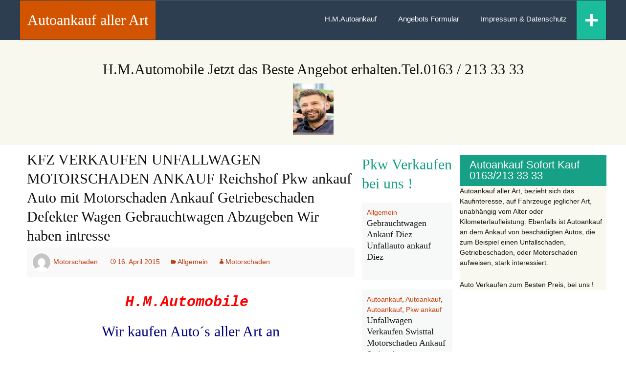

--- FILE ---
content_type: text/html; charset=UTF-8
request_url: https://www.auto-mit-motorschaden-ankauf-verkaufen.de/2015/04/16/tel-0221-500-58-10-auto-mit-motorschaden-ankauf-verkauf-reichshof-pkw-ankauf-motorschaden-unfallwagen/
body_size: 8729
content:
<!DOCTYPE html>
<!--[if IE 7]>
<html class="ie ie7" lang="de">
<![endif]-->
<!--[if IE 8]>
<html class="ie ie8" lang="de">
<![endif]-->
<!--[if !(IE 7) | !(IE 8)  ]><!-->
<html lang="de">
<!--<![endif]-->
<head>
	<meta charset="UTF-8" />
	<meta name="viewport" content="width=device-width" />
	<title>KFZ VERKAUFEN UNFALLWAGEN MOTORSCHADEN ANKAUF
 Reichshof Pkw ankauf Auto mit Motorschaden Ankauf Getriebeschaden Defekter Wagen Gebrauchtwagen  Abzugeben Wir haben intresse | Autoankauf aller Art </title>
	<link rel="profile" href="http://gmpg.org/xfn/11" />
	<link rel="pingback" href="https://www.auto-mit-motorschaden-ankauf-verkaufen.de/xmlrpc.php" />
	<!--[if lt IE 9]>
	<script src="https://www.auto-mit-motorschaden-ankauf-verkaufen.de/wp-content/themes/wp-flatthirteen/js/html5shiv.js" type="text/javascript"></script>
	<script src="https://www.auto-mit-motorschaden-ankauf-verkaufen.de/wp-content/themes/wp-flatthirteen/js/respond.min.js" type="text/javascript"></script>
	<![endif]-->
	<link rel="shortcut icon" href=""/>
	<meta name='robots' content='max-image-preview:large' />
<link rel='dns-prefetch' href='//www.auto-mit-motorschaden-ankauf-verkaufen.de' />
<link rel='dns-prefetch' href='//fonts.googleapis.com' />
<link rel='dns-prefetch' href='//s.w.org' />
<link href='https://fonts.gstatic.com' crossorigin rel='preconnect' />
<link rel="alternate" type="application/rss+xml" title="Autoankauf aller Art  &raquo; Feed" href="https://www.auto-mit-motorschaden-ankauf-verkaufen.de/feed/" />
		<script type="text/javascript">
			window._wpemojiSettings = {"baseUrl":"https:\/\/s.w.org\/images\/core\/emoji\/13.0.1\/72x72\/","ext":".png","svgUrl":"https:\/\/s.w.org\/images\/core\/emoji\/13.0.1\/svg\/","svgExt":".svg","source":{"concatemoji":"https:\/\/www.auto-mit-motorschaden-ankauf-verkaufen.de\/wp-includes\/js\/wp-emoji-release.min.js?ver=5.7.14"}};
			!function(e,a,t){var n,r,o,i=a.createElement("canvas"),p=i.getContext&&i.getContext("2d");function s(e,t){var a=String.fromCharCode;p.clearRect(0,0,i.width,i.height),p.fillText(a.apply(this,e),0,0);e=i.toDataURL();return p.clearRect(0,0,i.width,i.height),p.fillText(a.apply(this,t),0,0),e===i.toDataURL()}function c(e){var t=a.createElement("script");t.src=e,t.defer=t.type="text/javascript",a.getElementsByTagName("head")[0].appendChild(t)}for(o=Array("flag","emoji"),t.supports={everything:!0,everythingExceptFlag:!0},r=0;r<o.length;r++)t.supports[o[r]]=function(e){if(!p||!p.fillText)return!1;switch(p.textBaseline="top",p.font="600 32px Arial",e){case"flag":return s([127987,65039,8205,9895,65039],[127987,65039,8203,9895,65039])?!1:!s([55356,56826,55356,56819],[55356,56826,8203,55356,56819])&&!s([55356,57332,56128,56423,56128,56418,56128,56421,56128,56430,56128,56423,56128,56447],[55356,57332,8203,56128,56423,8203,56128,56418,8203,56128,56421,8203,56128,56430,8203,56128,56423,8203,56128,56447]);case"emoji":return!s([55357,56424,8205,55356,57212],[55357,56424,8203,55356,57212])}return!1}(o[r]),t.supports.everything=t.supports.everything&&t.supports[o[r]],"flag"!==o[r]&&(t.supports.everythingExceptFlag=t.supports.everythingExceptFlag&&t.supports[o[r]]);t.supports.everythingExceptFlag=t.supports.everythingExceptFlag&&!t.supports.flag,t.DOMReady=!1,t.readyCallback=function(){t.DOMReady=!0},t.supports.everything||(n=function(){t.readyCallback()},a.addEventListener?(a.addEventListener("DOMContentLoaded",n,!1),e.addEventListener("load",n,!1)):(e.attachEvent("onload",n),a.attachEvent("onreadystatechange",function(){"complete"===a.readyState&&t.readyCallback()})),(n=t.source||{}).concatemoji?c(n.concatemoji):n.wpemoji&&n.twemoji&&(c(n.twemoji),c(n.wpemoji)))}(window,document,window._wpemojiSettings);
		</script>
		<style type="text/css">
img.wp-smiley,
img.emoji {
	display: inline !important;
	border: none !important;
	box-shadow: none !important;
	height: 1em !important;
	width: 1em !important;
	margin: 0 .07em !important;
	vertical-align: -0.1em !important;
	background: none !important;
	padding: 0 !important;
}
</style>
	<link rel='stylesheet' id='wp-block-library-css'  href='https://www.auto-mit-motorschaden-ankauf-verkaufen.de/wp-includes/css/dist/block-library/style.min.css?ver=5.7.14' type='text/css' media='all' />
<link rel='stylesheet' id='twentythirteen-fonts-css'  href='https://fonts.googleapis.com/css?family=Source+Sans+Pro%3A300%2C400%2C700%2C300italic%2C400italic%2C700italic%7CBitter%3A400%2C700&#038;subset=latin%2Clatin-ext' type='text/css' media='all' />
<link rel='stylesheet' id='genericons-css'  href='https://www.auto-mit-motorschaden-ankauf-verkaufen.de/wp-content/themes/twentythirteen/genericons/genericons.css?ver=3.03' type='text/css' media='all' />
<link rel='stylesheet' id='twentythirteen-style-css'  href='https://www.auto-mit-motorschaden-ankauf-verkaufen.de/wp-content/themes/wp-flatthirteen/style.css?ver=2013-07-18' type='text/css' media='all' />
<!--[if lt IE 9]>
<link rel='stylesheet' id='twentythirteen-ie-css'  href='https://www.auto-mit-motorschaden-ankauf-verkaufen.de/wp-content/themes/twentythirteen/css/ie.css?ver=2013-07-18' type='text/css' media='all' />
<![endif]-->
<script type='text/javascript' src='https://www.auto-mit-motorschaden-ankauf-verkaufen.de/wp-includes/js/jquery/jquery.min.js?ver=3.5.1' id='jquery-core-js'></script>
<script type='text/javascript' src='https://www.auto-mit-motorschaden-ankauf-verkaufen.de/wp-includes/js/jquery/jquery-migrate.min.js?ver=3.3.2' id='jquery-migrate-js'></script>
<link rel="https://api.w.org/" href="https://www.auto-mit-motorschaden-ankauf-verkaufen.de/wp-json/" /><link rel="alternate" type="application/json" href="https://www.auto-mit-motorschaden-ankauf-verkaufen.de/wp-json/wp/v2/posts/38262" /><link rel="EditURI" type="application/rsd+xml" title="RSD" href="https://www.auto-mit-motorschaden-ankauf-verkaufen.de/xmlrpc.php?rsd" />
<link rel="wlwmanifest" type="application/wlwmanifest+xml" href="https://www.auto-mit-motorschaden-ankauf-verkaufen.de/wp-includes/wlwmanifest.xml" /> 
<meta name="generator" content="WordPress 5.7.14" />
<link rel="canonical" href="https://www.auto-mit-motorschaden-ankauf-verkaufen.de/2015/04/16/tel-0221-500-58-10-auto-mit-motorschaden-ankauf-verkauf-reichshof-pkw-ankauf-motorschaden-unfallwagen/" />
<link rel='shortlink' href='https://www.auto-mit-motorschaden-ankauf-verkaufen.de/?p=38262' />
<link rel="alternate" type="application/json+oembed" href="https://www.auto-mit-motorschaden-ankauf-verkaufen.de/wp-json/oembed/1.0/embed?url=https%3A%2F%2Fwww.auto-mit-motorschaden-ankauf-verkaufen.de%2F2015%2F04%2F16%2Ftel-0221-500-58-10-auto-mit-motorschaden-ankauf-verkauf-reichshof-pkw-ankauf-motorschaden-unfallwagen%2F" />
<link rel="alternate" type="text/xml+oembed" href="https://www.auto-mit-motorschaden-ankauf-verkaufen.de/wp-json/oembed/1.0/embed?url=https%3A%2F%2Fwww.auto-mit-motorschaden-ankauf-verkaufen.de%2F2015%2F04%2F16%2Ftel-0221-500-58-10-auto-mit-motorschaden-ankauf-verkauf-reichshof-pkw-ankauf-motorschaden-unfallwagen%2F&#038;format=xml" />

<!-- Call Now Button 0.4.1 by Jerry Rietveld (callnowbutton.com) -->
<style>#callnowbutton {display:none;} @media screen and (max-width:650px){#callnowbutton {display:block; position:fixed; text-decoration:none; z-index:2147483647;width:65px; height:65px; border-radius:50%; box-shadow: 0 3px 6px rgba(0, 0, 0, 0.3);transform: scale(1);bottom:15px; right:20px;background:url([data-uri]) center/45px 45px no-repeat #009900;}}#callnowbutton span{display:none;}</style>
	<style type="text/css" id="twentythirteen-header-css">
			.site-title,
		.site-description {
			color: #000000;
		}
		</style>
	<link rel="icon" href="https://www.auto-mit-motorschaden-ankauf-verkaufen.de/wp-content/uploads/2020/04/cropped-happy-mature-man-talking-on-cellphone-picture-id466178759-32x32.jpg" sizes="32x32" />
<link rel="icon" href="https://www.auto-mit-motorschaden-ankauf-verkaufen.de/wp-content/uploads/2020/04/cropped-happy-mature-man-talking-on-cellphone-picture-id466178759-192x192.jpg" sizes="192x192" />
<link rel="apple-touch-icon" href="https://www.auto-mit-motorschaden-ankauf-verkaufen.de/wp-content/uploads/2020/04/cropped-happy-mature-man-talking-on-cellphone-picture-id466178759-180x180.jpg" />
<meta name="msapplication-TileImage" content="https://www.auto-mit-motorschaden-ankauf-verkaufen.de/wp-content/uploads/2020/04/cropped-happy-mature-man-talking-on-cellphone-picture-id466178759-270x270.jpg" />
</head>

<body class="post-template-default single single-post postid-38262 single-format-standard sidebar">
				<header id="masthead" class="site-header" role="banner">
		<div id="navbar" class="navbar">
			<div class="navbar-header">				
			<a class="navbar-brand" href="https://www.auto-mit-motorschaden-ankauf-verkaufen.de/" title="Autoankauf aller Art " rel="home">
				Autoankauf aller Art 				</a>				
				</div>
				<div class="dropdown searchtoggel">
						<a href="#" id="myTabDrop1" class="dropdown-toggle" data-toggle="dropdown">+</a>
						<div class="dropdown-menu" role="menu" aria-labelledby="myTabDrop1"><form role="search" method="get" class="search-form" action="https://www.auto-mit-motorschaden-ankauf-verkaufen.de/">
				<label>
					<span class="screen-reader-text">Suche nach:</span>
					<input type="search" class="search-field" placeholder="Suchen …" value="" name="s" />
				</label>
				<input type="submit" class="search-submit" value="Suchen" />
			</form>				
							<div id="social">
																																																</div>
										
						</div>
					</div>
				<nav id="site-navigation" class="navigation" role="navigation">
					<h3 class="menu-toggle">Menu</h3>
					<a class="screen-reader-text skip-link" href="#content" title="Skip to content">Skip to content</a>
					<div class="menu-menu-1-container"><ul id="menu-menu-1" class="nav-menu"><li id="menu-item-435093" class="menu-item menu-item-type-custom menu-item-object-custom menu-item-home menu-item-435093"><a href="http://www.auto-mit-motorschaden-ankauf-verkaufen.de/">H.M.Autoankauf</a></li>
<li id="menu-item-435096" class="menu-item menu-item-type-post_type menu-item-object-page menu-item-435096"><a href="https://www.auto-mit-motorschaden-ankauf-verkaufen.de/ankaufs-formular/">Angebots Formular</a></li>
<li id="menu-item-435099" class="menu-item menu-item-type-post_type menu-item-object-page menu-item-435099"><a href="https://www.auto-mit-motorschaden-ankauf-verkaufen.de/eine-seite/">Impressum &#038; Datenschutz</a></li>
</ul></div>							
									
									</nav><!-- #site-navigation -->
				
			</div><!-- #navbar -->			
		</header><!-- #masthead -->
		<div class="bannercode">
			<div class="banner"><div id="media_image-3" class=""><h2>H.M.Automobile Jetzt das Beste Angebot erhalten.Tel.0163 / 213 33 33</h2><img width="83" height="106" src="https://www.auto-mit-motorschaden-ankauf-verkaufen.de/wp-content/uploads/2020/04/happy-mature-man-talking-on-cellphone-picture-id466178759-83x106.jpg" class="image wp-image-447299  attachment-medium size-medium" alt="" loading="lazy" style="max-width: 100%; height: auto;" srcset="https://www.auto-mit-motorschaden-ankauf-verkaufen.de/wp-content/uploads/2020/04/happy-mature-man-talking-on-cellphone-picture-id466178759-83x106.jpg 83w, https://www.auto-mit-motorschaden-ankauf-verkaufen.de/wp-content/uploads/2020/04/happy-mature-man-talking-on-cellphone-picture-id466178759.jpg 364w" sizes="(max-width: 83px) 100vw, 83px" /></div></div>
		</div>
		<div id="maincontainer" class="row">
	<div id="primary" class="content-area">
		<div id="content" class="site-content" role="main">
						<div class="col-md-7 singlepost">				
				
							
					
<article id="post-38262" class="post-38262 post type-post status-publish format-standard hentry category-allgemein">
		<h1 class="entry-title">KFZ VERKAUFEN UNFALLWAGEN MOTORSCHADEN ANKAUF
 Reichshof Pkw ankauf Auto mit Motorschaden Ankauf Getriebeschaden Defekter Wagen Gebrauchtwagen  Abzugeben Wir haben intresse</h1>
			
			
	<div class="entry-meta">
	<a href="https://www.auto-mit-motorschaden-ankauf-verkaufen.de/author/motorschaden/">
	<img alt='' src='https://secure.gravatar.com/avatar/?s=96&#038;d=mm&#038;r=g' srcset='https://secure.gravatar.com/avatar/?s=192&#038;d=mm&#038;r=g 2x' class='avatar avatar-96 photo avatar-default' height='96' width='96' loading='lazy'/></a>
<span><a href="https://www.auto-mit-motorschaden-ankauf-verkaufen.de/author/motorschaden/" title="Beiträge von Motorschaden" rel="author">Motorschaden</a></span>
			<span class="date"><a href="https://www.auto-mit-motorschaden-ankauf-verkaufen.de/2015/04/16/tel-0221-500-58-10-auto-mit-motorschaden-ankauf-verkauf-reichshof-pkw-ankauf-motorschaden-unfallwagen/" title="Permanentlink zu KFZ VERKAUFEN UNFALLWAGEN MOTORSCHADEN ANKAUF
 Reichshof Pkw ankauf Auto mit Motorschaden Ankauf Getriebeschaden Defekter Wagen Gebrauchtwagen  Abzugeben Wir haben intresse" rel="bookmark"><time class="entry-date" datetime="2015-04-16T21:13:06+00:00">16. April 2015</time></a></span><span class="categories-links"><a href="https://www.auto-mit-motorschaden-ankauf-verkaufen.de/category/allgemein/" rel="category tag">Allgemein</a></span><span class="author vcard"><a class="url fn n" href="https://www.auto-mit-motorschaden-ankauf-verkaufen.de/author/motorschaden/" title="Zeige alle Artikel von Motorschaden" rel="author">Motorschaden</a></span>					</div><!-- .entry-meta -->

		<div class="entry-content">
		<h1 style="text-align: center;"><span style="color: #000080;"><strong><span style="color: #ff0000;"><em><span style="font-family: courier new,courier;">H.M.Automobile</span></em></span> </strong><span style="font-family: arial black,avant garde;">&nbsp;</span></span></h1>
<h1 style="text-align: center;"><span style="color: #000080;"><span style="font-family: arial black,avant garde;">Wir kaufen Auto&acute;s aller Art an </span></span></h1>
<h3 style="text-align: center;"><span style="font-family: arial black,avant garde;"><span style="color: #000080;">Tel.02217 / 522377 &#8211; Unfallwagen / Motorschaden / Getriebeschaden Auto Verkaufen dann Hier</span><br /></span></h3>
<h3 style="text-align: center;"><span style="font-family: arial black,avant garde;"><span style="color: #003366;"><span style="color: #ff0000;">Wir</span> Kaufe ihren wagen auch mit Schäden aller Art an auch wenn  <br /> es Top in Ordnung ist oder <span style="color: #ff0000;">M&auml;ngel</span> hat<br /> jung und alt<br /> mit und ohne <span style="color: #ff0000;">T&Uuml;V</span><br /> viel oder wenig <span style="color: #ff0000;">Kilometer</span><br /> mit und ohne <span style="color: #ff0000;">Unfall</span><br /> Bagatellschaden oder <span style="color: #ff0000;">Totalschaden</span><br /> technisch OK oder mit <span style="color: #ff0000;">Defekten</span><br /> <span style="color: #ff0000;">Motorschaden &ndash; Getriebeschaden &ndash; Turboladerschaden &ndash;&nbsp; Zahnriemenschaden</span> </span><span style="color: #003366;">&ndash; </span><span style="color: #003366;">etc.</span></span></h3>
<h3 style="text-align: center;"><span style="color: #003366;"> Autoankauf aller Marken </span></h3>
<h2 style="text-align: center;"><span style="color: #ff0000;"><a rel="follow" href="http://hm-autoankauf-deutschlandweit.de/index.php?Autoankauf=Kontakt" target="_blank">Ankauf&acute;s Formular </a></span></h2>
<p style="text-align: center;"><a href="http://www.vw-ankauf-verkauf.autoankauf-aller-marken.de/">AudiVw</a><a href="http://www.autoankauf-export-24.de/">,Opel</a><a href="http://www.fiat-ankauf-verkauf.autoankauf-aller-marken.de/">,Fiat</a><a href="http://www.skoda-ankauf-verkauf.autoankauf-aller-marken.de/">,Skoda</a><a href="http://www.seat-ankauf-verkauf.autoankauf-aller-marken.de/">,Seat</a><a href="http://www.renault-ankauf-verkauf.autoankauf-aller-marken.de/">,Renault</a><a href="http://www.mini-ankauf-verkauf.autoankauf-aller-marken.de/">,Peugeot,Mini</a><a href="http://www.smart-ankauf-verkauf.autoankauf-aller-marken.de/">,Smart</a><a href="http://www.toyota.autoankauf-aller-marken.de/">Toyota</a><a href="http://www.mazda-ankauf-verkauf.autoankauf-aller-marken.de/">,Mazda</a><a href="http://www.nissan-ankauf-verkauf.autoankauf-aller-marken.de/">,Nissan</a></p>
<p style="text-align: center;"><a href="http://www.ford-ankauf-verkauf.autoankauf-aller-marken.de/">Ford</a><a href="http://www.honda-ankauf-verkauf.autoankauf-aller-marken.de/">,Bmw,Honda</a><a href="http://www.daewoo-ankauf-verkauf.autoankauf-aller-marken.de/">,Daewoo</a><a href="http://www.mercedes-ankauf-verkauf.autoankauf-aller-marken.de/">,Mercedes</a><a href="http://www.daihatsu-ankauf-verkauf.autoankauf-aller-marken.de/">,Daihatsu</a><a href="http://www.mitsubishi-ankauf-verkauf.autoankauf-aller-marken.de/">,Mitsubishi</a><br /><a href="http://www.rover-ankauf-verkauf.autoankauf-aller-marken.de/">Rover</a><a href="http://www.volvo-ankauf-verkauf.autoankauf-aller-marken.de/">,Volvo</a><a href="http://www.suzuki-ankauf-verkauf.autoankauf-aller-marken.de/">,Suzuki</a><a href="http://www.jeep-ankauf-verkauf.autoankauf-aller-marken.de/">,Jeep</a><a href="http://www.kia-ankauf-verkauf.autoankauf-aller-marken.de/">,Kia</a><a href="http://www.chrysler-ankauf-verkauf.autoankauf-aller-marken.de/">,Chrysler</a><a href="http://www.alfa-ankauf-verkauf.autoankauf-aller-marken.de/">,Alfa</a></p>
<h2 style="text-align: center;"><strong>Telefon:02217 &#8211; 522377</strong></h2>
<h2 style="text-align: center;"><strong>Mobil: 0163 &#8211; 213 33 33 </strong></h2>
<p style="text-align: center;">Alles anbieten !!!</p>
<p style="text-align: center;">Ankauf mit Motorschaden Verkaufen sie ihren Motorschaden bei uns</p>
<p style="text-align: center;">Ankauf mit Unfallschaden&nbsp; Verkaufen sie ihren Unfallschaden bei uns</p>
<p style="text-align: center;">Ankauf mit Getriebeschaden Verkaufen sie ihren Getriebeschaden bei uns</p>
<div class="ad" style="margin-top: 40px; margin-bottom: 40px;">
<p style="text-align: center;"><a rel="follow" href="http://www.kaufe-jeden-wagen.de/" target="_blank">Webseite H.M.Autoankauf </a></p>
<p><a rel="follow" href="http://www.hm-autoankauf-deutschlandweit.de/" target="_blank">&nbsp;&nbsp;&nbsp;&nbsp;&nbsp;&nbsp;&nbsp;&nbsp;&nbsp;&nbsp;&nbsp;&nbsp;&nbsp;&nbsp;&nbsp;&nbsp;&nbsp;&nbsp;&nbsp;&nbsp;&nbsp;&nbsp;&nbsp;&nbsp;&nbsp;&nbsp;&nbsp;&nbsp;&nbsp;&nbsp;&nbsp;&nbsp;&nbsp;&nbsp; HM-Autoankauf-Deutschlandweit</a></p>
<p style="text-align: center;"><a rel="follow" href="http://www.gebrauchtwagen-verkauf24.de/" target="_blank">Autoankauf</a></p>
</div>
			</div><!-- .entry-content -->
	
	<footer class="entry-meta">
		
		
	</footer><!-- .entry-meta -->
</article><!-- #post -->
			<div class="clear"></div>
							<nav class="navigation post-navigation" role="navigation">
		<h1 class="screen-reader-text">Beitrags-Navigation</h1>
		<div class="nav-links">

			<a href="https://www.auto-mit-motorschaden-ankauf-verkaufen.de/2015/04/16/tel-0221-500-58-10-auto-mit-motorschaden-ankauf-verkauf-reken-pkw-ankauf-motorschaden-unfallwagen/" rel="prev"><span class="meta-nav">&larr;</span> KFZ VERKAUFEN UNFALLWAGEN MOTORSCHADEN ANKAUF
 Reken Pkw ankauf Auto mit Motorschaden Ankauf Getriebeschaden Defekter Wagen Gebrauchtwagen  Abzugeben Wir haben intresse</a>			<a href="https://www.auto-mit-motorschaden-ankauf-verkaufen.de/2015/04/16/tel-0221-500-58-10-auto-mit-motorschaden-ankauf-verkauf-rheurdt-pkw-ankauf-motorschaden-unfallwagen/" rel="next">KFZ VERKAUFEN UNFALLWAGEN MOTORSCHADEN ANKAUF
 Rheurdt Pkw ankauf Auto mit Motorschaden Ankauf Getriebeschaden Defekter Wagen Gebrauchtwagen  Abzugeben Wir haben intresse <span class="meta-nav">&rarr;</span></a>
		</div><!-- .nav-links -->
	</nav><!-- .navigation -->
			
			</div>
			<div  class="col-md-2 randomposts" >
			<h2><span class="catcolor">Pkw Verkaufen bei uns !</span></h2>		
			
<article class="post-446129 post type-post status-publish format-standard hentry category-allgemein tag-4235">
	<header class="post-header">
		<div class="post-meta">
			<a href="https://www.auto-mit-motorschaden-ankauf-verkaufen.de/category/allgemein/" rel="category tag">Allgemein</a>		</div><!-- .entry-meta -->	
		<h3 class="entry-title">
			<a href="https://www.auto-mit-motorschaden-ankauf-verkaufen.de/2018/07/30/gebrauchtwagen-ankauf-diez-unfallauto-ankauf-diez/" rel="bookmark">Gebrauchtwagen Ankauf Diez Unfallauto ankauf Diez</a>
		</h3>
	</header><!-- .entry-header -->
</article><!-- #post -->
<article class="post-428705 post type-post status-publish format-standard hentry category-autoankauf category-gebrauchtwagen-ankauf-02238-570-272-wagen-ankauf category-autoankauf-unfallwagen-ankauf-auto-motorschaden-ankauf category-pkw-ankauf tag-gebrauchtwagen-abzugeben tag-kfz-ankauf-verkauf tag-pkw-verkaufen tag-unfallwagen-ankauf">
	<header class="post-header">
		<div class="post-meta">
			<a href="https://www.auto-mit-motorschaden-ankauf-verkaufen.de/category/autoankauf/" rel="category tag">Autoankauf</a>, <a href="https://www.auto-mit-motorschaden-ankauf-verkaufen.de/category/gebrauchtwagen-ankauf-02238-570-272-wagen-ankauf/" rel="category tag">Autoankauf</a>, <a href="https://www.auto-mit-motorschaden-ankauf-verkaufen.de/category/autoankauf-unfallwagen-ankauf-auto-motorschaden-ankauf/" rel="category tag">Autoankauf</a>, <a href="https://www.auto-mit-motorschaden-ankauf-verkaufen.de/category/autoankauf/pkw-ankauf/" rel="category tag">Pkw ankauf</a>		</div><!-- .entry-meta -->	
		<h3 class="entry-title">
			<a href="https://www.auto-mit-motorschaden-ankauf-verkaufen.de/2016/03/26/autoankauf-swisttal-gern-mit-mangel-unfallwagen-motorschaden-ankauf-in-swisttal-6/" rel="bookmark">Unfallwagen Verkaufen  Swisttal  Motorschaden Ankauf     Swisttal,</a>
		</h3>
	</header><!-- .entry-header -->
</article><!-- #post -->
<article class="post-380392 post type-post status-publish format-standard hentry category-autoankauf category-gebrauchtwagen-ankauf-02238-570-272-wagen-ankauf category-pkw-ankauf tag-gebrauchtwagen-abzugeben tag-kfz-ankauf-verkauf tag-pkw-verkaufen tag-unfallwagen-ankauf">
	<header class="post-header">
		<div class="post-meta">
			<a href="https://www.auto-mit-motorschaden-ankauf-verkaufen.de/category/autoankauf/" rel="category tag">Autoankauf</a>, <a href="https://www.auto-mit-motorschaden-ankauf-verkaufen.de/category/gebrauchtwagen-ankauf-02238-570-272-wagen-ankauf/" rel="category tag">Autoankauf</a>, <a href="https://www.auto-mit-motorschaden-ankauf-verkaufen.de/category/autoankauf/pkw-ankauf/" rel="category tag">Pkw ankauf</a>		</div><!-- .entry-meta -->	
		<h3 class="entry-title">
			<a href="https://www.auto-mit-motorschaden-ankauf-verkaufen.de/2015/05/15/autoankauf-tengen-gern-mit-mangel-unfallwagen-motorschaden-ankauf-in-tengen-5/" rel="bookmark">AUTO MIT MOTORSCHADEN ANKAUF  Tengen Auto Verkaufen / Motorschaden ankauf in    Tengen,</a>
		</h3>
	</header><!-- .entry-header -->
</article><!-- #post -->
<article class="post-378854 post type-post status-publish format-standard hentry category-allgemein">
	<header class="post-header">
		<div class="post-meta">
			<a href="https://www.auto-mit-motorschaden-ankauf-verkaufen.de/category/allgemein/" rel="category tag">Allgemein</a>		</div><!-- .entry-meta -->	
		<h3 class="entry-title">
			<a href="https://www.auto-mit-motorschaden-ankauf-verkaufen.de/2015/04/16/pkw-gebrauchtwagen-ankauf-meinhard-pkw-ankauf-unfallwagen-kfz-mit-motorschaden-verkauf-2/" rel="bookmark">UNFALLWAGEN MOTORSCHADEN ANKAUF  Meinhard   Auto mit Motorschaden ankauf  Unfallwagen Verkaufen  Mängelfahrzeuge Kaputte Defekte Pkw Ankauf Verkauf Gebrauchtwagen</a>
		</h3>
	</header><!-- .entry-header -->
</article><!-- #post -->
<article class="post-438042 post type-post status-publish format-standard hentry category-autoankauf category-gebrauchtwagen-ankauf-02238-570-272-wagen-ankauf category-autoankauf-unfallwagen-ankauf-auto-motorschaden-ankauf category-pkw-ankauf tag-gebrauchtwagen-abzugeben tag-kfz-ankauf-verkauf tag-pkw-verkaufen tag-unfallwagen-ankauf">
	<header class="post-header">
		<div class="post-meta">
			<a href="https://www.auto-mit-motorschaden-ankauf-verkaufen.de/category/autoankauf/" rel="category tag">Autoankauf</a>, <a href="https://www.auto-mit-motorschaden-ankauf-verkaufen.de/category/gebrauchtwagen-ankauf-02238-570-272-wagen-ankauf/" rel="category tag">Autoankauf</a>, <a href="https://www.auto-mit-motorschaden-ankauf-verkaufen.de/category/autoankauf-unfallwagen-ankauf-auto-motorschaden-ankauf/" rel="category tag">Autoankauf</a>, <a href="https://www.auto-mit-motorschaden-ankauf-verkaufen.de/category/autoankauf/pkw-ankauf/" rel="category tag">Pkw ankauf</a>		</div><!-- .entry-meta -->	
		<h3 class="entry-title">
			<a href="https://www.auto-mit-motorschaden-ankauf-verkaufen.de/2018/01/03/autoankauf-braunlage-gern-mit-mangel-unfallwagen-motorschaden-ankauf-in-braunlage-9/" rel="bookmark">Pkw Verkaufen mit Motorschaden in   Braunlage UND UMKREIS Unfallwagen Verkaufen in     Braunlage,</a>
		</h3>
	</header><!-- .entry-header -->
</article><!-- #post -->
<article class="post-438773 post type-post status-publish format-standard hentry category-autoankauf category-gebrauchtwagen-ankauf-02238-570-272-wagen-ankauf category-pkw-ankauf tag-gebrauchtwagen-abzugeben tag-kfz-ankauf-verkauf tag-pkw-verkaufen tag-unfallwagen-ankauf">
	<header class="post-header">
		<div class="post-meta">
			<a href="https://www.auto-mit-motorschaden-ankauf-verkaufen.de/category/autoankauf/" rel="category tag">Autoankauf</a>, <a href="https://www.auto-mit-motorschaden-ankauf-verkaufen.de/category/gebrauchtwagen-ankauf-02238-570-272-wagen-ankauf/" rel="category tag">Autoankauf</a>, <a href="https://www.auto-mit-motorschaden-ankauf-verkaufen.de/category/autoankauf/pkw-ankauf/" rel="category tag">Pkw ankauf</a>		</div><!-- .entry-meta -->	
		<h3 class="entry-title">
			<a href="https://www.auto-mit-motorschaden-ankauf-verkaufen.de/2018/01/03/autoankauf-bad-reichenhall-gern-mit-mangel-unfallwagen-motorschaden-ankauf-in-bad-reichenhall-2/" rel="bookmark">Pkw Verkaufen mit Motorschaden in   Bad Reichenhall UND UMKREIS Unfallwagen Verkaufen in     Bad Reichenhall,</a>
		</h3>
	</header><!-- .entry-header -->
</article><!-- #post -->
<article class="post-446292 post type-post status-publish format-standard hentry category-allgemein tag-4235">
	<header class="post-header">
		<div class="post-meta">
			<a href="https://www.auto-mit-motorschaden-ankauf-verkaufen.de/category/allgemein/" rel="category tag">Allgemein</a>		</div><!-- .entry-meta -->	
		<h3 class="entry-title">
			<a href="https://www.auto-mit-motorschaden-ankauf-verkaufen.de/2018/07/30/clausthal-zellerfeld-autoankauf-clausthal-zellerfeld-ankauf-0174-7162-875-gebrauchtautos-ankauf-in-clausthal-zellerfeld-2/" rel="bookmark">Clausthal-Zellerfeld Autoankauf Clausthal-Zellerfeld Ankauf 0163 / 21 33 333  Gebrauchtautos ankauf in Clausthal-Zellerfeld</a>
		</h3>
	</header><!-- .entry-header -->
</article><!-- #post -->
<article class="post-436546 post type-post status-publish format-standard hentry category-autoankauf category-gebrauchtwagen-ankauf-02238-570-272-wagen-ankauf category-pkw-ankauf tag-gebrauchtwagen-abzugeben tag-kfz-ankauf-verkauf tag-pkw-verkaufen tag-unfallwagen-ankauf">
	<header class="post-header">
		<div class="post-meta">
			<a href="https://www.auto-mit-motorschaden-ankauf-verkaufen.de/category/autoankauf/" rel="category tag">Autoankauf</a>, <a href="https://www.auto-mit-motorschaden-ankauf-verkaufen.de/category/gebrauchtwagen-ankauf-02238-570-272-wagen-ankauf/" rel="category tag">Autoankauf</a>, <a href="https://www.auto-mit-motorschaden-ankauf-verkaufen.de/category/autoankauf/pkw-ankauf/" rel="category tag">Pkw ankauf</a>		</div><!-- .entry-meta -->	
		<h3 class="entry-title">
			<a href="https://www.auto-mit-motorschaden-ankauf-verkaufen.de/2017/10/22/autoankauf-havelsee-gern-mit-mangel-unfallwagen-motorschaden-ankauf-in-havelsee-6/" rel="bookmark">Pkw mit Motorschaden Verkaufen   Havelsee Unfallwagen Ankauf    Havelsee,</a>
		</h3>
	</header><!-- .entry-header -->
</article><!-- #post -->
<article class="post-439422 post type-post status-publish format-standard hentry category-autos tag-autoankauf-reinheim-unfallwagen-abzugeben tag-kfz-verkaufen">
	<header class="post-header">
		<div class="post-meta">
			<a href="https://www.auto-mit-motorschaden-ankauf-verkaufen.de/category/autos/" rel="category tag">Autos</a>		</div><!-- .entry-meta -->	
		<h3 class="entry-title">
			<a href="https://www.auto-mit-motorschaden-ankauf-verkaufen.de/2018/02/05/pkw-ankauf-reinheim-unfallwagen-ankauf-kfz-ankauf-reinheim-18-2/" rel="bookmark">MOTORSCHADEN / MOTORSCHADEN VERKAUFEN    0163/213 33 33   / Reinheim  Pkw Verkaufen mit Mängel       Reinheim</a>
		</h3>
	</header><!-- .entry-header -->
</article><!-- #post -->
<article class="post-436657 post type-post status-publish format-standard hentry category-autoankauf category-gebrauchtwagen-ankauf-02238-570-272-wagen-ankauf category-pkw-ankauf tag-gebrauchtwagen-abzugeben tag-kfz-ankauf-verkauf tag-pkw-verkaufen tag-unfallwagen-ankauf">
	<header class="post-header">
		<div class="post-meta">
			<a href="https://www.auto-mit-motorschaden-ankauf-verkaufen.de/category/autoankauf/" rel="category tag">Autoankauf</a>, <a href="https://www.auto-mit-motorschaden-ankauf-verkaufen.de/category/gebrauchtwagen-ankauf-02238-570-272-wagen-ankauf/" rel="category tag">Autoankauf</a>, <a href="https://www.auto-mit-motorschaden-ankauf-verkaufen.de/category/autoankauf/pkw-ankauf/" rel="category tag">Pkw ankauf</a>		</div><!-- .entry-meta -->	
		<h3 class="entry-title">
			<a href="https://www.auto-mit-motorschaden-ankauf-verkaufen.de/2017/10/22/autoankauf-winterberg-gern-mit-mangel-unfallwagen-motorschaden-ankauf-in-winterberg-4/" rel="bookmark">Pkw mit Motorschaden Verkaufen   Winterberg Unfallwagen Ankauf    Winterberg,</a>
		</h3>
	</header><!-- .entry-header -->
</article><!-- #post -->
			</div>			
					<div id="tertiary" class="col-md-3" role="complementary">
		<div class="sidebar-inner">
			<div class="widget-area">
				<aside id="text-3" class="widget widget_text"><h3 class="widget-title">Autoankauf Sofort Kauf 0163/213 33 33</h3>			<div class="textwidget"><p>Autoankauf aller Art, bezieht sich das Kaufinteresse, auf Fahrzeuge jeglicher Art, unabhängig vom Alter oder Kilometerlaufleistung. Ebenfalls ist Autoankauf an dem Ankauf von beschädigten Autos, die zum Beispiel einen Unfallschaden, Getriebeschaden, oder Motorschaden aufweisen, stark interessiert.</p>
<p>Auto Verkaufen zum Besten Preis, bei uns !</p>
</div>
		</aside>			</div><!-- .widget-area -->
		</div><!-- .sidebar-inner -->
	</div><!-- #tertiary -->
						
		</div><!-- #content -->
	</div><!-- #primary -->


		</div><!-- #main -->
		<footer id="colophon" class="site-footer" role="contentinfo">
						<div class="site-info">
				<p>Proudly powered by<a href="http://wordpress.org/" title="Semantic Personal Publishing Platform"> WordPress </a> | Child Theme by:<a href="http://crayonux.com/" rel="designer"> Crayonux </a></p>
	    	</div><!-- .site-info -->
		</footer><!-- #colophon -->
	<a href="tel:01632133333" id="callnowbutton" onclick="return gtag_report_conversion('tel:01632133333');"><span>Call Now Button</span></a>


			<!-- Mobile Call Now and Map Buttons -->
			<div id='rpb_spacer'></div>
			<div id='rpb'>
				<div>
					<a href='tel:01632133333' id='call_now'
						onClick= " ga('send', 'event', 'Phone Call', 'Click to Call', '01632133333'); " >
						<span class='dashicons dashicons-phone'></span> Anrufen
					</a>
				</div>
			</div>
			<style>
				@media screen and (max-width: 680px) {
				div#rpb { display: flex !important; background: #ffffff; }
				div#rpb_spacer { display: block !important; }
				}
				div#rpb { background: #ffffff; }
			    div#rpb div a#call_now { background: #e56b00; color: #ffffff; }
				div#rpb div a#map_now { background: #fc3; color: #ffffff; }
			</style>
			<!-- /Mobile Call Now and Map Buttons -->

<link rel='stylesheet' id='rpb_css-css'  href='https://www.auto-mit-motorschaden-ankauf-verkaufen.de/wp-content/plugins/mobile-call-now-map-buttons/rpb.css?ver=5.7.14' type='text/css' media='all' />
<link rel='stylesheet' id='dashicons-css'  href='https://www.auto-mit-motorschaden-ankauf-verkaufen.de/wp-includes/css/dashicons.min.css?ver=5.7.14' type='text/css' media='all' />
<script type='text/javascript' src='https://www.auto-mit-motorschaden-ankauf-verkaufen.de/wp-content/themes/wp-flatthirteen/js/bootstrap.js?ver=2.3.1' id='flatthirteen-bootstrap-js'></script>
<script type='text/javascript' src='https://www.auto-mit-motorschaden-ankauf-verkaufen.de/wp-content/themes/twentythirteen/js/functions.js?ver=20160717' id='twentythirteen-script-js'></script>
<script type='text/javascript' src='https://www.auto-mit-motorschaden-ankauf-verkaufen.de/wp-includes/js/wp-embed.min.js?ver=5.7.14' id='wp-embed-js'></script>
		
</body>
</html>